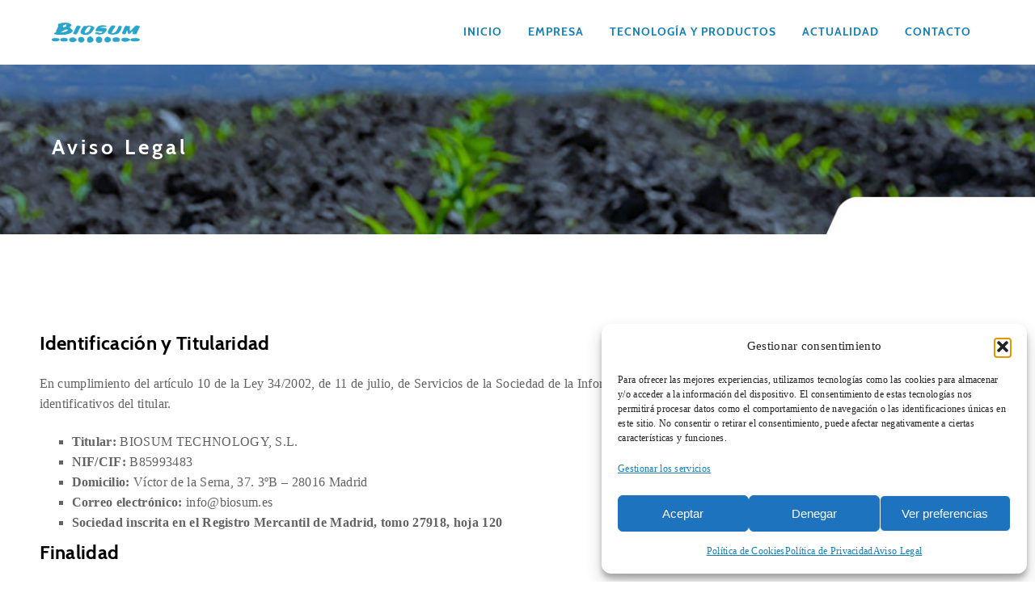

--- FILE ---
content_type: text/html; charset=UTF-8
request_url: https://biosum.es/aviso-legal/
body_size: 17844
content:
<!DOCTYPE html>
<html lang="es-ES" class="no-js">
	<head>
		<meta charset="UTF-8">
		<meta name="viewport" content="width=device-width,initial-scale=1.0,maximum-scale=1" />
		<link rel="profile" href="https://gmpg.org/xfn/11">
		<title>Aviso Legal &#8211; Biosum</title>
<meta name='robots' content='max-image-preview:large' />
<link rel="alternate" type="application/rss+xml" title="Biosum &raquo; Feed" href="https://biosum.es/feed/" />
<link rel="alternate" type="application/rss+xml" title="Biosum &raquo; Feed de los comentarios" href="https://biosum.es/comments/feed/" />
<link rel="alternate" title="oEmbed (JSON)" type="application/json+oembed" href="https://biosum.es/wp-json/oembed/1.0/embed?url=https%3A%2F%2Fbiosum.es%2Faviso-legal%2F&#038;lang=es" />
<link rel="alternate" title="oEmbed (XML)" type="text/xml+oembed" href="https://biosum.es/wp-json/oembed/1.0/embed?url=https%3A%2F%2Fbiosum.es%2Faviso-legal%2F&#038;format=xml&#038;lang=es" />
<style id='wp-img-auto-sizes-contain-inline-css' type='text/css'>
img:is([sizes=auto i],[sizes^="auto," i]){contain-intrinsic-size:3000px 1500px}
/*# sourceURL=wp-img-auto-sizes-contain-inline-css */
</style>
<link rel='stylesheet' id='wp-block-library-css' href='https://biosum.es/wp-includes/css/dist/block-library/style.min.css?ver=19023cf40f5c9f1c2b4ec2fc196b919a' type='text/css' media='all' />
<style id='classic-theme-styles-inline-css' type='text/css'>
/*! This file is auto-generated */
.wp-block-button__link{color:#fff;background-color:#32373c;border-radius:9999px;box-shadow:none;text-decoration:none;padding:calc(.667em + 2px) calc(1.333em + 2px);font-size:1.125em}.wp-block-file__button{background:#32373c;color:#fff;text-decoration:none}
/*# sourceURL=/wp-includes/css/classic-themes.min.css */
</style>
<style id='global-styles-inline-css' type='text/css'>
:root{--wp--preset--aspect-ratio--square: 1;--wp--preset--aspect-ratio--4-3: 4/3;--wp--preset--aspect-ratio--3-4: 3/4;--wp--preset--aspect-ratio--3-2: 3/2;--wp--preset--aspect-ratio--2-3: 2/3;--wp--preset--aspect-ratio--16-9: 16/9;--wp--preset--aspect-ratio--9-16: 9/16;--wp--preset--color--black: #000000;--wp--preset--color--cyan-bluish-gray: #abb8c3;--wp--preset--color--white: #ffffff;--wp--preset--color--pale-pink: #f78da7;--wp--preset--color--vivid-red: #cf2e2e;--wp--preset--color--luminous-vivid-orange: #ff6900;--wp--preset--color--luminous-vivid-amber: #fcb900;--wp--preset--color--light-green-cyan: #7bdcb5;--wp--preset--color--vivid-green-cyan: #00d084;--wp--preset--color--pale-cyan-blue: #8ed1fc;--wp--preset--color--vivid-cyan-blue: #0693e3;--wp--preset--color--vivid-purple: #9b51e0;--wp--preset--gradient--vivid-cyan-blue-to-vivid-purple: linear-gradient(135deg,rgb(6,147,227) 0%,rgb(155,81,224) 100%);--wp--preset--gradient--light-green-cyan-to-vivid-green-cyan: linear-gradient(135deg,rgb(122,220,180) 0%,rgb(0,208,130) 100%);--wp--preset--gradient--luminous-vivid-amber-to-luminous-vivid-orange: linear-gradient(135deg,rgb(252,185,0) 0%,rgb(255,105,0) 100%);--wp--preset--gradient--luminous-vivid-orange-to-vivid-red: linear-gradient(135deg,rgb(255,105,0) 0%,rgb(207,46,46) 100%);--wp--preset--gradient--very-light-gray-to-cyan-bluish-gray: linear-gradient(135deg,rgb(238,238,238) 0%,rgb(169,184,195) 100%);--wp--preset--gradient--cool-to-warm-spectrum: linear-gradient(135deg,rgb(74,234,220) 0%,rgb(151,120,209) 20%,rgb(207,42,186) 40%,rgb(238,44,130) 60%,rgb(251,105,98) 80%,rgb(254,248,76) 100%);--wp--preset--gradient--blush-light-purple: linear-gradient(135deg,rgb(255,206,236) 0%,rgb(152,150,240) 100%);--wp--preset--gradient--blush-bordeaux: linear-gradient(135deg,rgb(254,205,165) 0%,rgb(254,45,45) 50%,rgb(107,0,62) 100%);--wp--preset--gradient--luminous-dusk: linear-gradient(135deg,rgb(255,203,112) 0%,rgb(199,81,192) 50%,rgb(65,88,208) 100%);--wp--preset--gradient--pale-ocean: linear-gradient(135deg,rgb(255,245,203) 0%,rgb(182,227,212) 50%,rgb(51,167,181) 100%);--wp--preset--gradient--electric-grass: linear-gradient(135deg,rgb(202,248,128) 0%,rgb(113,206,126) 100%);--wp--preset--gradient--midnight: linear-gradient(135deg,rgb(2,3,129) 0%,rgb(40,116,252) 100%);--wp--preset--font-size--small: 13px;--wp--preset--font-size--medium: 20px;--wp--preset--font-size--large: 36px;--wp--preset--font-size--x-large: 42px;--wp--preset--spacing--20: 0.44rem;--wp--preset--spacing--30: 0.67rem;--wp--preset--spacing--40: 1rem;--wp--preset--spacing--50: 1.5rem;--wp--preset--spacing--60: 2.25rem;--wp--preset--spacing--70: 3.38rem;--wp--preset--spacing--80: 5.06rem;--wp--preset--shadow--natural: 6px 6px 9px rgba(0, 0, 0, 0.2);--wp--preset--shadow--deep: 12px 12px 50px rgba(0, 0, 0, 0.4);--wp--preset--shadow--sharp: 6px 6px 0px rgba(0, 0, 0, 0.2);--wp--preset--shadow--outlined: 6px 6px 0px -3px rgb(255, 255, 255), 6px 6px rgb(0, 0, 0);--wp--preset--shadow--crisp: 6px 6px 0px rgb(0, 0, 0);}:where(.is-layout-flex){gap: 0.5em;}:where(.is-layout-grid){gap: 0.5em;}body .is-layout-flex{display: flex;}.is-layout-flex{flex-wrap: wrap;align-items: center;}.is-layout-flex > :is(*, div){margin: 0;}body .is-layout-grid{display: grid;}.is-layout-grid > :is(*, div){margin: 0;}:where(.wp-block-columns.is-layout-flex){gap: 2em;}:where(.wp-block-columns.is-layout-grid){gap: 2em;}:where(.wp-block-post-template.is-layout-flex){gap: 1.25em;}:where(.wp-block-post-template.is-layout-grid){gap: 1.25em;}.has-black-color{color: var(--wp--preset--color--black) !important;}.has-cyan-bluish-gray-color{color: var(--wp--preset--color--cyan-bluish-gray) !important;}.has-white-color{color: var(--wp--preset--color--white) !important;}.has-pale-pink-color{color: var(--wp--preset--color--pale-pink) !important;}.has-vivid-red-color{color: var(--wp--preset--color--vivid-red) !important;}.has-luminous-vivid-orange-color{color: var(--wp--preset--color--luminous-vivid-orange) !important;}.has-luminous-vivid-amber-color{color: var(--wp--preset--color--luminous-vivid-amber) !important;}.has-light-green-cyan-color{color: var(--wp--preset--color--light-green-cyan) !important;}.has-vivid-green-cyan-color{color: var(--wp--preset--color--vivid-green-cyan) !important;}.has-pale-cyan-blue-color{color: var(--wp--preset--color--pale-cyan-blue) !important;}.has-vivid-cyan-blue-color{color: var(--wp--preset--color--vivid-cyan-blue) !important;}.has-vivid-purple-color{color: var(--wp--preset--color--vivid-purple) !important;}.has-black-background-color{background-color: var(--wp--preset--color--black) !important;}.has-cyan-bluish-gray-background-color{background-color: var(--wp--preset--color--cyan-bluish-gray) !important;}.has-white-background-color{background-color: var(--wp--preset--color--white) !important;}.has-pale-pink-background-color{background-color: var(--wp--preset--color--pale-pink) !important;}.has-vivid-red-background-color{background-color: var(--wp--preset--color--vivid-red) !important;}.has-luminous-vivid-orange-background-color{background-color: var(--wp--preset--color--luminous-vivid-orange) !important;}.has-luminous-vivid-amber-background-color{background-color: var(--wp--preset--color--luminous-vivid-amber) !important;}.has-light-green-cyan-background-color{background-color: var(--wp--preset--color--light-green-cyan) !important;}.has-vivid-green-cyan-background-color{background-color: var(--wp--preset--color--vivid-green-cyan) !important;}.has-pale-cyan-blue-background-color{background-color: var(--wp--preset--color--pale-cyan-blue) !important;}.has-vivid-cyan-blue-background-color{background-color: var(--wp--preset--color--vivid-cyan-blue) !important;}.has-vivid-purple-background-color{background-color: var(--wp--preset--color--vivid-purple) !important;}.has-black-border-color{border-color: var(--wp--preset--color--black) !important;}.has-cyan-bluish-gray-border-color{border-color: var(--wp--preset--color--cyan-bluish-gray) !important;}.has-white-border-color{border-color: var(--wp--preset--color--white) !important;}.has-pale-pink-border-color{border-color: var(--wp--preset--color--pale-pink) !important;}.has-vivid-red-border-color{border-color: var(--wp--preset--color--vivid-red) !important;}.has-luminous-vivid-orange-border-color{border-color: var(--wp--preset--color--luminous-vivid-orange) !important;}.has-luminous-vivid-amber-border-color{border-color: var(--wp--preset--color--luminous-vivid-amber) !important;}.has-light-green-cyan-border-color{border-color: var(--wp--preset--color--light-green-cyan) !important;}.has-vivid-green-cyan-border-color{border-color: var(--wp--preset--color--vivid-green-cyan) !important;}.has-pale-cyan-blue-border-color{border-color: var(--wp--preset--color--pale-cyan-blue) !important;}.has-vivid-cyan-blue-border-color{border-color: var(--wp--preset--color--vivid-cyan-blue) !important;}.has-vivid-purple-border-color{border-color: var(--wp--preset--color--vivid-purple) !important;}.has-vivid-cyan-blue-to-vivid-purple-gradient-background{background: var(--wp--preset--gradient--vivid-cyan-blue-to-vivid-purple) !important;}.has-light-green-cyan-to-vivid-green-cyan-gradient-background{background: var(--wp--preset--gradient--light-green-cyan-to-vivid-green-cyan) !important;}.has-luminous-vivid-amber-to-luminous-vivid-orange-gradient-background{background: var(--wp--preset--gradient--luminous-vivid-amber-to-luminous-vivid-orange) !important;}.has-luminous-vivid-orange-to-vivid-red-gradient-background{background: var(--wp--preset--gradient--luminous-vivid-orange-to-vivid-red) !important;}.has-very-light-gray-to-cyan-bluish-gray-gradient-background{background: var(--wp--preset--gradient--very-light-gray-to-cyan-bluish-gray) !important;}.has-cool-to-warm-spectrum-gradient-background{background: var(--wp--preset--gradient--cool-to-warm-spectrum) !important;}.has-blush-light-purple-gradient-background{background: var(--wp--preset--gradient--blush-light-purple) !important;}.has-blush-bordeaux-gradient-background{background: var(--wp--preset--gradient--blush-bordeaux) !important;}.has-luminous-dusk-gradient-background{background: var(--wp--preset--gradient--luminous-dusk) !important;}.has-pale-ocean-gradient-background{background: var(--wp--preset--gradient--pale-ocean) !important;}.has-electric-grass-gradient-background{background: var(--wp--preset--gradient--electric-grass) !important;}.has-midnight-gradient-background{background: var(--wp--preset--gradient--midnight) !important;}.has-small-font-size{font-size: var(--wp--preset--font-size--small) !important;}.has-medium-font-size{font-size: var(--wp--preset--font-size--medium) !important;}.has-large-font-size{font-size: var(--wp--preset--font-size--large) !important;}.has-x-large-font-size{font-size: var(--wp--preset--font-size--x-large) !important;}
:where(.wp-block-post-template.is-layout-flex){gap: 1.25em;}:where(.wp-block-post-template.is-layout-grid){gap: 1.25em;}
:where(.wp-block-term-template.is-layout-flex){gap: 1.25em;}:where(.wp-block-term-template.is-layout-grid){gap: 1.25em;}
:where(.wp-block-columns.is-layout-flex){gap: 2em;}:where(.wp-block-columns.is-layout-grid){gap: 2em;}
:root :where(.wp-block-pullquote){font-size: 1.5em;line-height: 1.6;}
/*# sourceURL=global-styles-inline-css */
</style>
<link rel='stylesheet' id='contact-form-7-css' href='https://biosum.es/wp-content/plugins/contact-form-7/includes/css/styles.css?ver=6.1.4' type='text/css' media='all' />
<style id='contact-form-7-inline-css' type='text/css'>
.wpcf7 .wpcf7-recaptcha iframe {margin-bottom: 0;}.wpcf7 .wpcf7-recaptcha[data-align="center"] > div {margin: 0 auto;}.wpcf7 .wpcf7-recaptcha[data-align="right"] > div {margin: 0 0 0 auto;}
/*# sourceURL=contact-form-7-inline-css */
</style>
<link rel='stylesheet' id='cmplz-general-css' href='https://biosum.es/wp-content/plugins/complianz-gdpr/assets/css/cookieblocker.min.css?ver=1766610974' type='text/css' media='all' />
<link rel='stylesheet' id='hcode-animate-style-css' href='https://biosum.es/wp-content/themes/biosum/assets/css/animate.css?ver=3.6.2' type='text/css' media='all' />
<link rel='stylesheet' id='hcode-bootstrap-css' href='https://biosum.es/wp-content/themes/biosum/assets/css/bootstrap.css?ver=3.2.0' type='text/css' media='all' />
<link rel='stylesheet' id='hcode-et-line-icons-style-css' href='https://biosum.es/wp-content/themes/biosum/assets/css/et-line-icons.css?ver=3.5' type='text/css' media='all' />
<link rel='stylesheet' id='hcode-font-awesome-style-css' href='https://biosum.es/wp-content/themes/biosum/assets/css/font-awesome.min.css?ver=6.7.2' type='text/css' media='all' />
<link rel='stylesheet' id='hcode-magnific-popup-style-css' href='https://biosum.es/wp-content/themes/biosum/assets/css/magnific-popup.css?ver=3.5' type='text/css' media='all' />
<link rel='stylesheet' id='hcode-owl-carousel-style-css' href='https://biosum.es/wp-content/themes/biosum/assets/css/owl.carousel.css?ver=2.3.4' type='text/css' media='all' />
<link rel='stylesheet' id='hcode-owl-transitions-style-css' href='https://biosum.es/wp-content/themes/biosum/assets/css/owl.transitions.css?ver=2.3.4' type='text/css' media='all' />
<link rel='stylesheet' id='hcode-text-effect-style-css' href='https://biosum.es/wp-content/themes/biosum/assets/css/text-effect.css?ver=3.5' type='text/css' media='all' />
<link rel='stylesheet' id='hcode-menu-hamburger-style-css' href='https://biosum.es/wp-content/themes/biosum/assets/css/menu-hamburger.css?ver=3.5' type='text/css' media='all' />
<link rel='stylesheet' id='hcode-mCustomScrollbar-style-css' href='https://biosum.es/wp-content/themes/biosum/assets/css/jquery.mCustomScrollbar.css?ver=3.5' type='text/css' media='all' />
<link rel='stylesheet' id='hcode-parent-style-css' href='https://biosum.es/wp-content/themes/biosum/style.css?ver=1.0' type='text/css' media='all' />
<link rel='stylesheet' id='hcode-style-css' href='https://biosum.es/wp-content/themes/biosum-child/style.css?ver=3.5' type='text/css' media='all' />
<link rel='stylesheet' id='hcode-responsive-style-css' href='https://biosum.es/wp-content/themes/biosum/assets/css/responsive.css?ver=3.5' type='text/css' media='all' />
<link rel='stylesheet' id='hcode-extralayers-style-css' href='https://biosum.es/wp-content/themes/biosum/assets/css/extralayers.css?ver=3.5' type='text/css' media='all' />
<link rel='stylesheet' id='redux-elusive-icon-css' href='https://biosum.es/wp-content/themes/biosum/lib/admin/ReduxCore/assets/css/vendor/elusive-icons.min.css?ver=19023cf40f5c9f1c2b4ec2fc196b919a' type='text/css' media='all' />
<script type="text/javascript" src="https://biosum.es/wp-includes/js/jquery/jquery.min.js?ver=3.7.1" id="jquery-core-js"></script>
<script type="text/javascript" src="https://biosum.es/wp-includes/js/jquery/jquery-migrate.min.js?ver=3.4.1" id="jquery-migrate-js"></script>
<script></script><link rel="https://api.w.org/" href="https://biosum.es/wp-json/" /><link rel="alternate" title="JSON" type="application/json" href="https://biosum.es/wp-json/wp/v2/pages/291" /><link rel="canonical" href="https://biosum.es/aviso-legal/" />
			<style>.cmplz-hidden {
					display: none !important;
				}</style><meta name="generator" content="Redux 4.5.7.1" /><meta name="generator" content="Elementor 3.34.0; features: additional_custom_breakpoints; settings: css_print_method-external, google_font-disabled, font_display-auto">
<style type="text/css">.recentcomments a{display:inline !important;padding:0 !important;margin:0 !important;}</style>			<style>
				.e-con.e-parent:nth-of-type(n+4):not(.e-lazyloaded):not(.e-no-lazyload),
				.e-con.e-parent:nth-of-type(n+4):not(.e-lazyloaded):not(.e-no-lazyload) * {
					background-image: none !important;
				}
				@media screen and (max-height: 1024px) {
					.e-con.e-parent:nth-of-type(n+3):not(.e-lazyloaded):not(.e-no-lazyload),
					.e-con.e-parent:nth-of-type(n+3):not(.e-lazyloaded):not(.e-no-lazyload) * {
						background-image: none !important;
					}
				}
				@media screen and (max-height: 640px) {
					.e-con.e-parent:nth-of-type(n+2):not(.e-lazyloaded):not(.e-no-lazyload),
					.e-con.e-parent:nth-of-type(n+2):not(.e-lazyloaded):not(.e-no-lazyload) * {
						background-image: none !important;
					}
				}
			</style>
			<meta name="generator" content="Powered by WPBakery Page Builder - drag and drop page builder for WordPress."/>
		<style type="text/css" id="wp-custom-css">
			#cmplz-document, .editor-styles-wrapper .cmplz-unlinked-mode {max-width:100%}		</style>
		<style id="hcode_theme_setting-dynamic-css" title="dynamic-css" class="redux-options-output">body, input, textarea, select, .navbar-nav li.fas a, .navbar-nav li.fa-solid a, .navbar-nav li.far a, .navbar-nav li.fa-regular a, .navbar-nav li.fab a, .navbar-nav li.fa-brands a, .navbar-nav li.fas span,.navbar-nav li.fa-solid span, .navbar-nav li.far span, .navbar-nav li.fa-regular span, .navbar-nav li.fab span, .navbar-nav li.fa-brands span, .navbar-nav li.fas .dropdown-header, .navbar-nav li.fa-solid .dropdown-header, .navbar-nav li.far .dropdown-header, .navbar-nav li.fa-regular .dropdown-header, .navbar-nav li.fab .dropdown-header, .navbar-nav li.fa-brands .dropdown-header, footer ul li.menu-item.fas a, footer ul li.menu-item.far a, footer ul li.menu-item.fa-regular a, footer ul li.menu-item.fab a, footer ul li.menu-item.fa-brands a, .sidebar ul li.menu-item.fas a, .sidebar ul li.menu-item.fa-solid a, .sidebar ul li.menu-item.far a, .sidebar ul li.menu-item.fa-regular a, .sidebar ul li.menu-item.fab a, .sidebar ul li.menu-item.fa-brands a{font-family:"Open Sans";}.alt-font, .cd-headline span{font-family:Arial, Helvetica, sans-serif;}body{line-height:25px;font-size:18px;}.navbar .navbar-nav > li > a, .search-cart-header .subtitle{font-size:11px;}.top-cart .fa-shopping-cart, .search-cart-header i{font-size:13px;}.dropdown-header, .dropdown-menu, .simple-dropdown > ul.dropdown-menu > li a{font-size:11px;}h1{font-size:36px;}h2{font-size:43px;}h3{font-size:14px;}h4{font-size:16px;}h5{font-size:11px;}h6{font-size:13px;}h1.section-title{font-size:36px;}h2.section-title{font-size:24px;}h3.section-title{font-size:20px;}h5.section-title{font-size:14px;}h6.section-title{font-size:13px;}.text-small{line-height:15px;font-size:11px;}.text-med{line-height:26px;font-size:14px;}.text-large{line-height:24px;font-size:15px;}.text-extra-large{line-height:28px;font-size:16px;}.title-small{line-height:30px;font-size:20px;}.title-med{line-height:34px;font-size:24px;}.title-large{line-height:41px;font-size:28px;}.title-extra-large{line-height:43px;font-size:35px;}.page-title h1{font-size:26px;}.page-title span{font-size:14px;}.breadcrumb ul li{font-size:11px;}.breadcrumb ul > li+li:before{font-size:8px;}.page-title-shop h1{font-size:35px;}.page-title-small h1{font-size:18px;}.blog-details-headline{line-height:24px;font-size:18px;}.standard-post-meta{line-height:23px;font-size:11px;}.full-width-headline h2{line-height:55px;font-size:40px;}.full-width-headline .full-width-header-post-meta{line-height:23px;font-size:13px;}.blog-single-full-width-with-image-slider-headline{line-height:64px;font-size:50px;}.blog-headline .blog-single-full-width-with-image-slider-meta{line-height:23px;font-size:25px;}.bg-blck-overlay{background:rgba(0,0,0,0.85);}.bg-white{background:#FFFFFF;}.bg-yellow{background:#e6af2a;}.bg-deep-yellow{background:#f7f5e7;}.bg-golden-yellow{background:#c3bd86;}.bg-fast-yellow{background:#fdd947;}.bg-dark-gray{background:#252525;}.bg-mid-gray{background:#d4d4d4;}.bg-black{background:#000000;}.bg-green{background:#70bd5b;}.bg-gray{background:#f6f6f6;}.bg-yellow-ochre{background:#997546;}.bg-deep-brown{background:#544441;}.bg-orange{background:#c24742;}.bg-deep-orange{background:#f15a22;}.bg-fast-orange{background:#ff513b;}.bg-pink{background:#c2345f;}.bg-deep-red{background:#e75e50;}.bg-red{background:#d21616;}.bg-deep-pink{background:#e53878;}.bg-light-pink{background:#dc378e;}.bg-fast-pink{background:#ff1a56;}.bg-magenta{background:#d94378;}.bg-light-yellow{background:#f8f7f5;}.bg-dark-green{background:#60a532;}.bg-dark-blue{background:#3273a5;}.bg-violet{background:#6c407e;}.bg-light-gray{background:#f8f7f7;}.bg-light-gray2{background:#f4f4f4;}.bg-light-gray3{background:#fcfcfc;}.bg-slider{background:rgba(27,22,28,0.9);}.wide-separator-line{background:#e5e5e5;}.video-background{background:rgba(67,67,67,0.5);}.overlay-yellow{background:#ffca18;}.overlay-blue{background:#8ac4fe;}.overlay-gray{background:#f4f5f6;}.overlay-green{background:#71f1b9;}.transparent-header.shrink-nav{background:#ffffff;}.dropdown-menu, .simple-dropdown > ul.dropdown-menu > li > ul.mega-sub-menu, .navbar > .nav-header-container .navbar-nav.default-menu-wrapper > li.page_item_has_children .children, .navbar > .nav-header-container .navbar-nav.default-menu-wrapper > li.menu-item-has-children .sub-menu, .navbar > .nav-header-container .navbar-nav.default-menu-wrapper > li.page_item_has_children .children li .children, .navbar > .nav-header-container .navbar-nav.default-menu-wrapper > li.menu-item-has-children .sub-menu li .sub-menu{background:rgba(27,22,28,0.95);}.cart-content{background:rgba(27,22,28,0.95);}.white-header{background:#ffffff;}.white-header.shrink-nav{background:#ffffff;}.white-header .dropdown-menu, .white-header .simple-dropdown > ul.dropdown-menu > li > ul.mega-sub-menu, .navbar.white-header > .nav-header-container .navbar-nav.default-menu-wrapper > li.page_item_has_children .children, .navbar.white-header > .nav-header-container .navbar-nav.default-menu-wrapper > li.menu-item-has-children .sub-menu, .navbar.white-header > .nav-header-container .navbar-nav.default-menu-wrapper > li.page_item_has_children .children li .children, .navbar.white-header > .nav-header-container .navbar-nav.default-menu-wrapper > li.menu-item-has-children .sub-menu li .sub-menu{background:rgba(27,22,28,0.95);}.white-header .search-cart-header .cart-content{background:rgba(27,22,28,0.95);}.static-sticky, header .static-sticky{background:#ffffff;}.static-sticky.shrink-nav, header .static-sticky.shrink-nav{background:#ffffff;}header .static-sticky .dropdown-menu, header .static-sticky .simple-dropdown > ul.dropdown-menu > li > ul.mega-sub-menu, .static-sticky .dropdown-menu, .static-sticky .simple-dropdown > ul.dropdown-menu > li > ul.mega-sub-menu, .navbar.static-sticky > .nav-header-container .navbar-nav.default-menu-wrapper > li.page_item_has_children .children, .navbar.static-sticky > .nav-header-container .navbar-nav.default-menu-wrapper > li.menu-item-has-children .sub-menu, .navbar.static-sticky > .nav-header-container .navbar-nav.default-menu-wrapper > li.page_item_has_children .children li .children, .navbar.static-sticky > .nav-header-container .navbar-nav.default-menu-wrapper > li.menu-item-has-children .sub-menu li .sub-menu{background:rgba(27,22,28,0.95);}header .static-sticky .cart-content, .static-sticky .cart-content{background:rgba(27,22,28,0.95);}.static-sticky-gray, header .static-sticky-gray{background:#f6f6f6;}.static-sticky-gray.shrink-nav, header .static-sticky-gray.shrink-nav{background:#ffffff;}header .static-sticky-gray .dropdown-menu, header .static-sticky-gray .simple-dropdown > ul.dropdown-menu > li > ul.mega-sub-menu, .navbar.static-sticky-gray > .nav-header-container .navbar-nav.default-menu-wrapper > li.page_item_has_children .children, .navbar.static-sticky-gray > .nav-header-container .navbar-nav.default-menu-wrapper > li.menu-item-has-children .sub-menu, .navbar.static-sticky-gray > .nav-header-container .navbar-nav.default-menu-wrapper > li.page_item_has_children .children li .children, .navbar.static-sticky-gray > .nav-header-container .navbar-nav.default-menu-wrapper > li.menu-item-has-children .sub-menu li .sub-menu{background:rgba(27,22,28,0.95);}header .static-sticky-gray .cart-content{background:rgba(27,22,28,0.95);}.nav-dark{background:#000000;}.nav-dark.shrink-nav{background:#000000;}.nav-dark .dropdown-menu, .nav-dark .simple-dropdown > ul.dropdown-menu > li > ul.mega-sub-menu, .navbar.nav-dark > .nav-header-container .navbar-nav.default-menu-wrapper > li.page_item_has_children .children, .navbar.nav-dark > .nav-header-container .navbar-nav.default-menu-wrapper > li.menu-item-has-children .sub-menu, .navbar.nav-dark > .nav-header-container .navbar-nav.default-menu-wrapper > li.page_item_has_children .children li .children, .navbar.nav-dark > .nav-header-container .navbar-nav.default-menu-wrapper > li.menu-item-has-children .sub-menu li .sub-menu{background:rgba(0,0,0,0.9);}.nav-dark .cart-content{background:rgba(0,0,0,0.9);}.nav-dark-transparent{background:rgba(0,0,0,0.8);}.nav-dark-transparent.shrink-nav{background:rgba(0,0,0,0.8);}.nav-dark-transparent .dropdown-menu, .nav-dark-transparent .simple-dropdown > ul.dropdown-menu > li > ul.mega-sub-menu, .navbar.nav-dark-transparent > .nav-header-container .navbar-nav.default-menu-wrapper > li.page_item_has_children .children, .navbar.nav-dark-transparent > .nav-header-container .navbar-nav.default-menu-wrapper > li.menu-item-has-children .sub-menu, .navbar.nav-dark-transparent > .nav-header-container .navbar-nav.default-menu-wrapper > li.page_item_has_children .children li .children, .navbar.nav-dark-transparent > .nav-header-container .navbar-nav.default-menu-wrapper > li.menu-item-has-children .sub-menu li .sub-menu{background:rgba(0,0,0,0.9);}.nav-dark-transparent .cart-content{background:rgba(0,0,0,0.9);}.nav-light-transparent{background:rgba(255,255,255,0.8);}.nav-light-transparent.shrink-nav{background:rgba(255,255,255,0.8);}.nav-light-transparent .dropdown-menu, .nav-light-transparent .simple-dropdown > ul.dropdown-menu > li > ul.mega-sub-menu, .navbar.nav-light-transparent > .nav-header-container .navbar-nav.default-menu-wrapper > li.page_item_has_children .children, .navbar.nav-light-transparent > .nav-header-container .navbar-nav.default-menu-wrapper > li.menu-item-has-children .sub-menu, .navbar.nav-light-transparent > .nav-header-container .navbar-nav.default-menu-wrapper > li.page_item_has_children .children li .children, .navbar.nav-light-transparent > .nav-header-container .navbar-nav.default-menu-wrapper > li.menu-item-has-children .sub-menu li .sub-menu{background:rgba(0,0,0,0.9);}.nav-light-transparent .cart-content{background:rgba(0,0,0,0.9);}.non-sticky{background:#ffffff;}.non-sticky .dropdown-menu, .non-sticky .simple-dropdown > ul.dropdown-menu > li > ul.mega-sub-menu, .navbar.non-sticky > .nav-header-container .navbar-nav.default-menu-wrapper > li.page_item_has_children .children, .navbar.non-sticky > .nav-header-container .navbar-nav.default-menu-wrapper > li.menu-item-has-children .sub-menu, .navbar.non-sticky > .nav-header-container .navbar-nav.default-menu-wrapper > li.page_item_has_children .children li .children, .navbar.non-sticky > .nav-header-container .navbar-nav.default-menu-wrapper > li.menu-item-has-children .sub-menu li .sub-menu{background:rgba(0,0,0,0.9);}.non-sticky .cart-content{background:rgba(0,0,0,0.9);}.hamburger-menu1{background:#000000;}.full-width-pull-menu .menu-wrap{background:#1a1a1a;}.bg-hamburger-menu3{background:#ffffff;}body{color:#626262;}a{color:#000000;}a:hover{color:#575757;}h1, h2, h3, h4, h5{color:#000000;}.breadcrumb-white-text a, .breadcrumb-white-text li{color:#FFFFFF;}.breadcrumb-gray-text a, .breadcrumb-gray-text{color:#575757;}i{color:#9a9a9a;}.white-text{color:#FFFFFF;}.magenta-text{color:#d94378;}.orange-text{color:#ff513b;}.orange-light-text{color:#ef824c;}.deep-red-text{color:#e75e50;}.red-text{color:#d50f0f;}.black-text{color:#000000;}a.black-text-link, a.black-text-link i, footer ul.list-inline li a{color:#000000;}a.black-text-link:hover, a.black-text-link:hover i, footer ul.list-inline li a:hover{color:#858585;}a.white-text-link, a.white-text-link i{color:#FFFFFF;}a.white-text-link:hover, a.white-text-link:hover i{color:#ababab;}a.gray-text-link, footer ul li a{color:#626262;}a.gray-text-link:hover, footer ul li a:hover{color:#000000;}.yellow-text{color:#e6af2a;}.yellow-text2{color:#fdd947;}.fast-yellow-text{color:#f7d23d;}.pink-text{color:#d9378e;}.light-gray-text{color:#ababab;}.light-gray-text2, .blog-date, .blog-date a{color:#828282;}.deep-gray-text{color:#464646;}.deep-light-gray-text{color:#878787;}.gray-text{color:#7f7f7f;}.dark-gray-text{color:#373737;}.navbar .mobile-accordion-menu, .navbar > .nav-header-container .accordion-menu.mobile-accordion-menu .navbar-collapse{background:#000000;}.top-header-area{background:#000000;}</style><noscript><style> .wpb_animate_when_almost_visible { opacity: 1; }</style></noscript><link rel="shortcut icon" href="https://biosum.es/wp-content/uploads/2020/06/ico149.png" />
<link rel="apple-touch-icon" href="https://biosum.es/wp-content/uploads/2020/06/ico149.png" />
<link rel="apple-touch-icon" sizes="72x72" href="https://biosum.es/wp-content/uploads/2020/06/ico149.png" />
<link rel="apple-touch-icon" sizes="114x114" href="https://biosum.es/wp-content/uploads/2020/06/ico149.png" />
<link rel="apple-touch-icon" sizes="149x149" href="https://biosum.es/wp-content/uploads/2020/06/ico149.png" />
	</head>
	<body data-rsssl=1 class="wp-singular page-template-default page page-id-291 wp-theme-biosum wp-child-theme-biosum-child hcode-menu-custom-color wpb-js-composer js-comp-ver-8.7.2 vc_responsive elementor-default elementor-kit-32">
	<nav class="navbar navbar-default navbar-fixed-top nav-transparent overlay-nav sticky-nav transparent-header nav-border-bottom hcode-nav-margin  nav-black " data-menu-hover-delay="100" data-offset=0><div class="nav-header-container container"><div class="row"><div class="hcode-header-logo "><a class="logo-light" href="https://biosum.es/"><img alt="Biosum" src="https://biosum.es/wp-content/uploads/2020/05/logo-blue1.png" class="logo" data-no-lazy="1" /><img alt="Biosum" src="https://biosum.es/wp-content/uploads/2020/05/logo-blue1.png" class="retina-logo" data-no-lazy="1" style="max-height:40px;" /></a><a class="logo-dark" href="https://biosum.es/"><img alt="Biosum" src="https://biosum.es/wp-content/uploads/2020/05/logo-blue1.png" class="logo" data-no-lazy="1" /><img alt="Biosum" src="https://biosum.es/wp-content/uploads/2020/05/logo-blue1.png" class="retina-logo-light" data-no-lazy="1" style="max-height:40px;" /></a></div><div class=" menu-right-align accordion-menu"><div class="navbar-header"><button type="button" class="navbar-toggle" data-toggle="collapse" data-target=".navbar-collapse"><span class="sr-only">Toggle navigation</span><span class="icon-bar"></span><span class="icon-bar"></span><span class="icon-bar"></span></button></div><div id="mega-menu" class="navbar-collapse collapse"><ul id="menu-menu-esp" class="mega-menu-ul nav navbar-nav default-menu-wrapper"><li id="menu-item-29" class="menu-item menu-item-type-post_type menu-item-object-page menu-item-home menu-item-29"><a href="https://biosum.es/">INICIO</a></li>
<li id="menu-item-28" class="menu-item menu-item-type-post_type menu-item-object-page menu-item-28"><a href="https://biosum.es/empresa/">EMPRESA</a></li>
<li id="menu-item-27" class="menu-item menu-item-type-post_type menu-item-object-page menu-item-27"><a href="https://biosum.es/tecnologia/">TECNOLOGÍA Y PRODUCTOS</a></li>
<li id="menu-item-25" class="menu-item menu-item-type-post_type menu-item-object-page menu-item-25"><a href="https://biosum.es/actualidad/">ACTUALIDAD</a></li>
<li id="menu-item-24" class="menu-item menu-item-type-post_type menu-item-object-page menu-item-24"><a href="https://biosum.es/contacto/">CONTACTO</a></li>
</ul></div></div></div></div></nav><section class="page-title-section page-title no-effect bg-image-srcset parallax-fix" style="background: url(https://biosum.es/wp-content/uploads/2020/06/fondo-cultivos-cabeza3-scaled.jpg); background-position: 50% 0%;" data-bg-srcset="https://biosum.es/wp-content/uploads/2020/06/fondo-cultivos-cabeza3-scaled.jpg 2560w, https://biosum.es/wp-content/uploads/2020/06/fondo-cultivos-cabeza3-300x43.jpg 300w, https://biosum.es/wp-content/uploads/2020/06/fondo-cultivos-cabeza3-1024x148.jpg 1024w, https://biosum.es/wp-content/uploads/2020/06/fondo-cultivos-cabeza3-768x111.jpg 768w, https://biosum.es/wp-content/uploads/2020/06/fondo-cultivos-cabeza3-1536x222.jpg 1536w, https://biosum.es/wp-content/uploads/2020/06/fondo-cultivos-cabeza3-2048x296.jpg 2048w, https://biosum.es/wp-content/uploads/2020/06/fondo-cultivos-cabeza3-81x12.jpg 81w"><div class="page-title-default-bg opacity-medium bg-black"></div><div class="container"><div class="row"><div class="col-lg-8 col-md-7 col-sm-12 slideInUp wow" data-wow-duration="300ms"><h1 class="white-text">Aviso Legal</h1></div></div></div></section><section class="parent-section no-padding post-291 page type-page status-publish hentry">
    <div class="container">
        <div class="row">
        
            
                
                <div class="hcode-rich-snippet display-none"><span class="entry-title">Aviso Legal</span><span class="author vcard"><a class="url fn n" href=https://biosum.es/author/elgestor/>ElGestor</a></span><span class="published">15 julio, 2020</span><time class="updated" datetime="2024-09-02T13:50:33+02:00">2 septiembre, 2024</time></div>
                <div class="entry-content">
                    <div class="entry-content">
<section>
<div class="container">
<div class="row">
<div class="wpb_column hcode-column-container vc_col-sm-12 col-xs-mobile-fullwidth">
<div class="vc-column-innner-wrapper">
<div class="entry-content">
<h3>Identificación y Titularidad</h3>
<p>En cumplimiento del artículo 10 de la Ley 34/2002, de 11 de julio, de Servicios de la Sociedad de la Información y Comercio Electrónico, a continuación se exponen los datos identificativos del titular.</p>
<ul>
<li><b>Titular:</b> BIOSUM TECHNOLOGY, S.L.</li>
<li><b>NIF/CIF:</b> B85993483</li>
<li><b>Domicilio:</b> Víctor de la Serna, 37. 3ºB &#8211; 28016 Madrid</li>
<li><b>Correo electrónico:</b> info@biosum.es</li>
<li><strong>Sociedad inscrita en el Registro Mercantil de Madrid, tomo 27918, hoja 120</strong></li>
</ul>
<h3>Finalidad</h3>
<p>La finalidad del sitio web <a href="https://biosum.es">https://biosum.es</a> es Informar sobre los productos y servicios ofrecidos..</p>
<h3>Condiciones de Uso</h3>
<p>La utilización de <a href="https://biosum.es">https://biosum.es</a> otorga la condición de Usuario de la página web, e implica la aceptación completa de todas las cláusulas y condiciones incluidas en:</p>
<ul>
<li><a href="https://biosum.es/aviso-legal/" rel="nofollow">Aviso Legal</a></li>
<li><a href="https://biosum.es/politica-de-privacidad/" rel="nofollow">Política de Privacidad</a></li>
<li><a href="https://biosum.es/ley-de-cookies/" rel="nofollow">Política de Cookies</a></li>
</ul>
<p>Si el Usuario no está conforme con estas cláusulas y condiciones de uso de este <a href="https://biosum.es/aviso-legal/" rel="nofollow">Aviso Legal</a>, se abstendrá de utilizar el sitio https://ceresbiotics.com.</p>
<p>El Usuario queda informado, y acepta, que el acceso a https://ceresbiotics.com no supone, en modo alguno, el inicio de una relación comercial con Biosum Technology, S.L.</p>
<p>A través de https://biosum.es Biosum Technology, S.L. facilita al Usuario el acceso y la utilización de diversos contenidos publicados por medio de Internet.</p>
<p>A tal efecto, el Usuario se obliga y se compromete a NO utilizar cualquiera de los contenidos con fines o efectos ilícitos, prohibidos en el Aviso Legal o por la legislación vigente, lesivos de los derechos e intereses de terceros, o que de cualquier forma puedan dañar, inutilizar, sobrecargar, deteriorar o impedir la normal utilización de los Contenidos, los equipos informáticos o los documentos, archivos y toda clase de contenidos almacenados en cualquier equipo informático propios o contratados por Biosum Technology, S.L., de otros usuarios o de cualquier usuario de Internet.</p>
<h3>Medidas de seguridad</h3>
<p>Los datos personales comunicados por el Usuario a Biosum Technology, S.L. pueden ser almacenados en bases de datos automatizadas o no, cuya titularidad corresponde en exclusiva a Biosum Technology, S.L., asumiendo ésta todas las medidas de índole técnica, organizativa y de seguridad que garantizan la confidencialidad, integridad y calidad de la información contenida en las mismas de acuerdo con lo establecido en la normativa vigente en protección de datos.</p>
<p>No obstante, el Usuario debe ser consciente de que las medidas de seguridad de los sistemas informáticos en Internet no son enteramente fiables y que, por tanto Ceres Biotics Tech, S.L. no puede garantizar la inexistencia de virus u otros elementos que puedan producir alteraciones en los sistemas informáticos (software y hardware) del Usuario o en sus documentos electrónicos y ficheros contenidos en los mismos aunque se ponen todos los medios necesarios y las medidas de seguridad oportunas para evitar la presencia de estos elementos dañinos.</p>
<h3>Datos personales que recabamos y cómo lo hacemos</h3>
<p>Puedes consultar toda la información relativa a los datos personales que recogemos en la página de <a href="https://biosum.es/politica-de-privacidad/" rel="nofollow">Política de Privacidad</a>.</p>
<h3>Contenidos</h3>
<p>Biosum Technology, S.L. ha obtenido la información y los materiales incluidos en internet de fuentes que considera fiables, pero, si bien se han tomado medidas razonables para asegurarse de que la información contenida es correcta, Biosum Technology, S.L. no garantiza que sea exacta, completa, o actualizada. Biosum Technology, S.L. declina expresamente cualquier responsabilidad por error u omisión en la información contenida en las páginas de https://biosum.es.</p>
<p>Queda prohibido transmitir o enviar a través de la Web cualquier contenido ilegal o ilícito, virus informáticos, o mensajes que, en general, afecten o violen derechos de Biosum Technology, S.L. o de terceros.</p>
<p>Los contenidos de https://ceresbiotics.com tienen únicamente finalidad informativa y bajo ninguna circunstancia deben usarse ni considerarse como oferta de venta, solicitud de una oferta de compra ni recomendación para realizar cualquier otra operación, salvo que así se indique expresamente.</p>
<p>Biosum Technology, S.L. se reserva el derecho a modificar, suspender, cancelar o restringir el contenido de https://biosum.es los vínculos o la información obtenida a través de ella, sin necesidad de previo aviso.</p>
<p>Biosum Technology, S.L. no es responsable de los datos y perjuicios que pudieran derivarse de la utilización de los documentos por el Usuario.</p>
<h3>Política de cookies</h3>
<p>Puede consultar aquí <a href="https://biosum.es/ley-de-cookies/" rel="nofollow"> la política de cookies</a>.</p>
<h3>Enlaces de acceso a otros sitios web</h3>
<p>Biosum Technology, S.L. proporciona al Usuario el acceso a otros sitios Web de terceros mediante enlaces con la finalidad exclusiva de informarle sobre la existencia de otras fuentes de información en Internet con las que podrá ampliar los datos que se le ofrecen en https://biosum.es.</p>
<p>Estos enlaces a otros sitios web no suponen en ningún caso una sugerencia o recomendación de visitar las páginas web de destino, que están fuera del control de Biosum Technology, S.L., por lo que Biosum Technology, S.L. no es responsable del contenido de los sitios web vinculados ni del resultado obtenido por el Usuario al seguir los enlaces.</p>
<p>Asimismo, Biosum Technology, S.L. no responde de los links o enlaces ubicados en los sitios vinculados a los que proporciona acceso.</p>
<p>El establecimiento del enlace no implica en ningún caso la existencia de relaciones entre Biosum Technology, S.L.. y el propietario del sitio en el que se establezca el enlace, ni la aceptación o aprobación por parte de Biosum Technology, S.L. de sus contenidos o servicios.</p>
<p>Si accedes a un sitio externo desde un enlace que encuentres en https://biosum.es deberás leer la propia política de privacidad del otro sitio, que puede cambiar de la de https://biosum.es.</p>
<h3>Propiedad intelectual e industrial</h3>
<p>Todos los derechos están reservados. Todo acceso a https://biosum.es está sujeto a las siguientes condiciones: la reproducción, almacenaje permanente y la difusión de los contenidos o cualquier otro uso que tenga finalidad pública o comercial queda expresamente prohibida sin el consentimiento previo expreso y por escrito de Biosum Technology, S.L.</p>
<h3>Limitación de responsabilidad</h3>
<p>La información y servicios incluidos o disponibles a través del sitio https://ceresbiotics.com pueden incluir incorrecciones o errores tipográficos. De forma periódica se incorporan cambios a la información contenida. Biosum Technology, S.L. puede introducir en cualquier momento mejoras y/o cambios en los servicios o contenidos.</p>
<p>Biosum Technology, S.L. declina cualquier responsabilidad en caso de que existan interrupciones o un mal funcionamiento de los servicios o contenidos ofrecidos en Internet, cualquiera que sea su causa. Asimismo, Biosum Technology, S.L. no se hace responsable por caídas de la red, pérdidas de negocio a consecuencia de dichas caídas, suspensiones temporales de fluido eléctrico o cualquier otro tipo de daño indirecto que le pueda ser causado al Usuario por causas ajenas a Biosum Technology, S.L.</p>
<p>Biosum Technology, S.L. no declara ni garantiza que los servicios o contenidos sean interrumpidos o que estén libres de errores, que los defectos sean corregidos, o que el servicio o el servidor que lo pone a disposición estén libres de virus u otros componentes nocivos sin perjuicio de que Biosum Technology, S.L. realiza sus mejores esfuerzos en evitar este tipo de incidentes. En caso de que el Usuario tomara determinadas decisiones o realizara acciones con base a la información incluida en cualquiera de los sitios Web, se recomienda la comprobación de la información recibida con otras fuentes.</p>
<h3>Juridiscción</h3>
<p>Este Aviso Legal se rige integramente por la legislación española.</p>
<h3>Contacto</h3>
<p>En caso de que cualquier Usuario tuviese alguna duda acerca de estas Condiciones legales o cualquier comentario sobre https://biosum.es, puede enviar un correo a info@biosum.es</p>
</div>
</div>
</div>
</div>
</div>
</section>
</div>
                </div>
                                    
            
        </div>
    </div>
</section>
<footer class="bg-light-gray2 hcode-main-footer">
	<div class="container footer-middle hcode-footer-middle"><div class="row"><div class="col-md-4 col-sm-12 col-xs-12 footer-links no-transition sm-margin-bottom-15px"><div id="text-2" class="widget_text">			<div class="textwidget"><p><img decoding="async" class="alignnone wp-image-96 " src="https://biosum.es/wp-content/uploads/2020/06/logo-pie.png" alt="" width="244" height="56" srcset="https://biosum.es/wp-content/uploads/2020/06/logo-pie.png 600w, https://biosum.es/wp-content/uploads/2020/06/logo-pie-300x69.png 300w, https://biosum.es/wp-content/uploads/2020/06/logo-pie-81x19.png 81w" sizes="(max-width: 244px) 100vw, 244px" /></p>
<p>BIOSUM TECHNOLOGY S.L. desarrolla soluciones biotecnológicas aplicadas a la agricultura con formulaciones a base bioestimulantes marinos y biofertilizantes con microorganismos probióticos.</p>
</div>
		</div></div><div class="col-md-4 col-sm-12 col-xs-12 footer-links no-transition"><div id="text-4" class="widget_text"><h5 class="sidebar-title">Enlaces de interés</h5>			<div class="textwidget"><ul>
<li><a href="https://biosum.es/empresa/">Sobre BIOSUM </a></li>
<li><a href="https://biosum.es/tecnologia/">Productos y tecnología</a></li>
<li><a href="https://biosum.es/actualidad/">Actualidad</a></li>
<li><a href="https://biosum.es/aviso-legal/">Aviso Legal</a></li>
<li><a href="https://biosum.es/politica-de-privacidad/">Política de privacidad</a></li>
<li><a href="https://biosum.es/politica-de-cookies/">Política de Cookies</a></li>
</ul>
</div>
		</div></div><div class="col-md-4 col-sm-12 col-xs-12 footer-links no-transition"><div id="text-5" class="widget_text"><h5 class="sidebar-title">BIOSUM TECHNOLOGY S.L.</h5>			<div class="textwidget"><p>Calle Mar Tirreno. 28830 – San Fernando de Henares, Madrid. España.</p>
<p>Tlf: (+34) 659 100 097</p>
<p>Email: biosum@biosum.eu</p>
</div>
		</div></div></div></div><div class="container-fluid bg-dark-gray footer-bottom hcode-footer-bottom"><div class="container"><div class="row margin-three"><div class="col-md-12 col-sm-12 col-xs-12 copyright text-left letter-spacing-1 xs-text-center xs-margin-bottom-one light-gray-text2"><div class="hcode-footer-copyright vertical-align-middle display-inline-block">			<div class="textwidget"> © 2020 Biosum, S.L. - Todos los derechos reservados | <a href="https://oben.es" target="_blank">Diseño Web oben.es</a></div>
		</div> | <a class="privacy-policy-link light-gray-text2 vertical-align-middle" href="https://biosum.es/politica-de-privacidad/" rel="privacy-policy">Política de Privacidad</a></div></div></div></div><a class="scrollToTop scrolltotop-position-right" href="javascript:void(0);"><i class="fa-solid fa-angle-up"></i></a></footer>
<script type="speculationrules">
{"prefetch":[{"source":"document","where":{"and":[{"href_matches":"/*"},{"not":{"href_matches":["/wp-*.php","/wp-admin/*","/wp-content/uploads/*","/wp-content/*","/wp-content/plugins/*","/wp-content/themes/biosum-child/*","/wp-content/themes/biosum/*","/*\\?(.+)"]}},{"not":{"selector_matches":"a[rel~=\"nofollow\"]"}},{"not":{"selector_matches":".no-prefetch, .no-prefetch a"}}]},"eagerness":"conservative"}]}
</script>

<!-- Consent Management powered by Complianz | GDPR/CCPA Cookie Consent https://wordpress.org/plugins/complianz-gdpr -->
<div id="cmplz-cookiebanner-container"><div class="cmplz-cookiebanner cmplz-hidden banner-1 banner-a optin cmplz-bottom-right cmplz-categories-type-view-preferences" aria-modal="true" data-nosnippet="true" role="dialog" aria-live="polite" aria-labelledby="cmplz-header-1-optin" aria-describedby="cmplz-message-1-optin">
	<div class="cmplz-header">
		<div class="cmplz-logo"></div>
		<div class="cmplz-title" id="cmplz-header-1-optin">Gestionar consentimiento</div>
		<div class="cmplz-close" tabindex="0" role="button" aria-label="Cerrar ventana">
			<svg aria-hidden="true" focusable="false" data-prefix="fas" data-icon="times" class="svg-inline--fa fa-times fa-w-11" role="img" xmlns="http://www.w3.org/2000/svg" viewBox="0 0 352 512"><path fill="currentColor" d="M242.72 256l100.07-100.07c12.28-12.28 12.28-32.19 0-44.48l-22.24-22.24c-12.28-12.28-32.19-12.28-44.48 0L176 189.28 75.93 89.21c-12.28-12.28-32.19-12.28-44.48 0L9.21 111.45c-12.28 12.28-12.28 32.19 0 44.48L109.28 256 9.21 356.07c-12.28 12.28-12.28 32.19 0 44.48l22.24 22.24c12.28 12.28 32.2 12.28 44.48 0L176 322.72l100.07 100.07c12.28 12.28 32.2 12.28 44.48 0l22.24-22.24c12.28-12.28 12.28-32.19 0-44.48L242.72 256z"></path></svg>
		</div>
	</div>

	<div class="cmplz-divider cmplz-divider-header"></div>
	<div class="cmplz-body">
		<div class="cmplz-message" id="cmplz-message-1-optin">Para ofrecer las mejores experiencias, utilizamos tecnologías como las cookies para almacenar y/o acceder a la información del dispositivo. El consentimiento de estas tecnologías nos permitirá procesar datos como el comportamiento de navegación o las identificaciones únicas en este sitio. No consentir o retirar el consentimiento, puede afectar negativamente a ciertas características y funciones.</div>
		<!-- categories start -->
		<div class="cmplz-categories">
			<details class="cmplz-category cmplz-functional" >
				<summary>
						<span class="cmplz-category-header">
							<span class="cmplz-category-title">Funcional</span>
							<span class='cmplz-always-active'>
								<span class="cmplz-banner-checkbox">
									<input type="checkbox"
										   id="cmplz-functional-optin"
										   data-category="cmplz_functional"
										   class="cmplz-consent-checkbox cmplz-functional"
										   size="40"
										   value="1"/>
									<label class="cmplz-label" for="cmplz-functional-optin"><span class="screen-reader-text">Funcional</span></label>
								</span>
								Siempre activo							</span>
							<span class="cmplz-icon cmplz-open">
								<svg xmlns="http://www.w3.org/2000/svg" viewBox="0 0 448 512"  height="18" ><path d="M224 416c-8.188 0-16.38-3.125-22.62-9.375l-192-192c-12.5-12.5-12.5-32.75 0-45.25s32.75-12.5 45.25 0L224 338.8l169.4-169.4c12.5-12.5 32.75-12.5 45.25 0s12.5 32.75 0 45.25l-192 192C240.4 412.9 232.2 416 224 416z"/></svg>
							</span>
						</span>
				</summary>
				<div class="cmplz-description">
					<span class="cmplz-description-functional">El almacenamiento o acceso técnico es estrictamente necesario para el propósito legítimo de permitir el uso de un servicio específico explícitamente solicitado por el abonado o usuario, o con el único propósito de llevar a cabo la transmisión de una comunicación a través de una red de comunicaciones electrónicas.</span>
				</div>
			</details>

			<details class="cmplz-category cmplz-preferences" >
				<summary>
						<span class="cmplz-category-header">
							<span class="cmplz-category-title">Preferencias</span>
							<span class="cmplz-banner-checkbox">
								<input type="checkbox"
									   id="cmplz-preferences-optin"
									   data-category="cmplz_preferences"
									   class="cmplz-consent-checkbox cmplz-preferences"
									   size="40"
									   value="1"/>
								<label class="cmplz-label" for="cmplz-preferences-optin"><span class="screen-reader-text">Preferencias</span></label>
							</span>
							<span class="cmplz-icon cmplz-open">
								<svg xmlns="http://www.w3.org/2000/svg" viewBox="0 0 448 512"  height="18" ><path d="M224 416c-8.188 0-16.38-3.125-22.62-9.375l-192-192c-12.5-12.5-12.5-32.75 0-45.25s32.75-12.5 45.25 0L224 338.8l169.4-169.4c12.5-12.5 32.75-12.5 45.25 0s12.5 32.75 0 45.25l-192 192C240.4 412.9 232.2 416 224 416z"/></svg>
							</span>
						</span>
				</summary>
				<div class="cmplz-description">
					<span class="cmplz-description-preferences">El almacenamiento o acceso técnico es necesario para la finalidad legítima de almacenar preferencias no solicitadas por el abonado o usuario.</span>
				</div>
			</details>

			<details class="cmplz-category cmplz-statistics" >
				<summary>
						<span class="cmplz-category-header">
							<span class="cmplz-category-title">Estadísticas</span>
							<span class="cmplz-banner-checkbox">
								<input type="checkbox"
									   id="cmplz-statistics-optin"
									   data-category="cmplz_statistics"
									   class="cmplz-consent-checkbox cmplz-statistics"
									   size="40"
									   value="1"/>
								<label class="cmplz-label" for="cmplz-statistics-optin"><span class="screen-reader-text">Estadísticas</span></label>
							</span>
							<span class="cmplz-icon cmplz-open">
								<svg xmlns="http://www.w3.org/2000/svg" viewBox="0 0 448 512"  height="18" ><path d="M224 416c-8.188 0-16.38-3.125-22.62-9.375l-192-192c-12.5-12.5-12.5-32.75 0-45.25s32.75-12.5 45.25 0L224 338.8l169.4-169.4c12.5-12.5 32.75-12.5 45.25 0s12.5 32.75 0 45.25l-192 192C240.4 412.9 232.2 416 224 416z"/></svg>
							</span>
						</span>
				</summary>
				<div class="cmplz-description">
					<span class="cmplz-description-statistics">El almacenamiento o acceso técnico que es utilizado exclusivamente con fines estadísticos.</span>
					<span class="cmplz-description-statistics-anonymous">El almacenamiento o acceso técnico que se utiliza exclusivamente con fines estadísticos anónimos. Sin un requerimiento, el cumplimiento voluntario por parte de tu proveedor de servicios de Internet, o los registros adicionales de un tercero, la información almacenada o recuperada sólo para este propósito no se puede utilizar para identificarte.</span>
				</div>
			</details>
			<details class="cmplz-category cmplz-marketing" >
				<summary>
						<span class="cmplz-category-header">
							<span class="cmplz-category-title">Marketing</span>
							<span class="cmplz-banner-checkbox">
								<input type="checkbox"
									   id="cmplz-marketing-optin"
									   data-category="cmplz_marketing"
									   class="cmplz-consent-checkbox cmplz-marketing"
									   size="40"
									   value="1"/>
								<label class="cmplz-label" for="cmplz-marketing-optin"><span class="screen-reader-text">Marketing</span></label>
							</span>
							<span class="cmplz-icon cmplz-open">
								<svg xmlns="http://www.w3.org/2000/svg" viewBox="0 0 448 512"  height="18" ><path d="M224 416c-8.188 0-16.38-3.125-22.62-9.375l-192-192c-12.5-12.5-12.5-32.75 0-45.25s32.75-12.5 45.25 0L224 338.8l169.4-169.4c12.5-12.5 32.75-12.5 45.25 0s12.5 32.75 0 45.25l-192 192C240.4 412.9 232.2 416 224 416z"/></svg>
							</span>
						</span>
				</summary>
				<div class="cmplz-description">
					<span class="cmplz-description-marketing">El almacenamiento o acceso técnico es necesario para crear perfiles de usuario para enviar publicidad, o para rastrear al usuario en una web o en varias web con fines de marketing similares.</span>
				</div>
			</details>
		</div><!-- categories end -->
			</div>

	<div class="cmplz-links cmplz-information">
		<ul>
			<li><a class="cmplz-link cmplz-manage-options cookie-statement" href="#" data-relative_url="#cmplz-manage-consent-container">Administrar opciones</a></li>
			<li><a class="cmplz-link cmplz-manage-third-parties cookie-statement" href="#" data-relative_url="#cmplz-cookies-overview">Gestionar los servicios</a></li>
			<li><a class="cmplz-link cmplz-manage-vendors tcf cookie-statement" href="#" data-relative_url="#cmplz-tcf-wrapper">Gestionar {vendor_count} proveedores</a></li>
			<li><a class="cmplz-link cmplz-external cmplz-read-more-purposes tcf" target="_blank" rel="noopener noreferrer nofollow" href="https://cookiedatabase.org/tcf/purposes/" aria-label="Lee más acerca de los fines de TCF en la base de datos de cookies">Leer más sobre estos propósitos</a></li>
		</ul>
			</div>

	<div class="cmplz-divider cmplz-footer"></div>

	<div class="cmplz-buttons">
		<button class="cmplz-btn cmplz-accept">Aceptar</button>
		<button class="cmplz-btn cmplz-deny">Denegar</button>
		<button class="cmplz-btn cmplz-view-preferences">Ver preferencias</button>
		<button class="cmplz-btn cmplz-save-preferences">Guardar preferencias</button>
		<a class="cmplz-btn cmplz-manage-options tcf cookie-statement" href="#" data-relative_url="#cmplz-manage-consent-container">Ver preferencias</a>
			</div>

	
	<div class="cmplz-documents cmplz-links">
		<ul>
			<li><a class="cmplz-link cookie-statement" href="#" data-relative_url="">{title}</a></li>
			<li><a class="cmplz-link privacy-statement" href="#" data-relative_url="">{title}</a></li>
			<li><a class="cmplz-link impressum" href="#" data-relative_url="">{title}</a></li>
		</ul>
			</div>
</div>
</div>
					<div id="cmplz-manage-consent" data-nosnippet="true"><button class="cmplz-btn cmplz-hidden cmplz-manage-consent manage-consent-1">Gestionar consentimiento</button>

</div>			<script>
				const lazyloadRunObserver = () => {
					const lazyloadBackgrounds = document.querySelectorAll( `.e-con.e-parent:not(.e-lazyloaded)` );
					const lazyloadBackgroundObserver = new IntersectionObserver( ( entries ) => {
						entries.forEach( ( entry ) => {
							if ( entry.isIntersecting ) {
								let lazyloadBackground = entry.target;
								if( lazyloadBackground ) {
									lazyloadBackground.classList.add( 'e-lazyloaded' );
								}
								lazyloadBackgroundObserver.unobserve( entry.target );
							}
						});
					}, { rootMargin: '200px 0px 200px 0px' } );
					lazyloadBackgrounds.forEach( ( lazyloadBackground ) => {
						lazyloadBackgroundObserver.observe( lazyloadBackground );
					} );
				};
				const events = [
					'DOMContentLoaded',
					'elementor/lazyload/observe',
				];
				events.forEach( ( event ) => {
					document.addEventListener( event, lazyloadRunObserver );
				} );
			</script>
			<script type="text/javascript" src="https://biosum.es/wp-includes/js/dist/hooks.min.js?ver=dd5603f07f9220ed27f1" id="wp-hooks-js"></script>
<script type="text/javascript" src="https://biosum.es/wp-includes/js/dist/i18n.min.js?ver=c26c3dc7bed366793375" id="wp-i18n-js"></script>
<script type="text/javascript" id="wp-i18n-js-after">
/* <![CDATA[ */
wp.i18n.setLocaleData( { 'text direction\u0004ltr': [ 'ltr' ] } );
//# sourceURL=wp-i18n-js-after
/* ]]> */
</script>
<script type="text/javascript" src="https://biosum.es/wp-content/plugins/contact-form-7/includes/swv/js/index.js?ver=6.1.4" id="swv-js"></script>
<script type="text/javascript" id="contact-form-7-js-translations">
/* <![CDATA[ */
( function( domain, translations ) {
	var localeData = translations.locale_data[ domain ] || translations.locale_data.messages;
	localeData[""].domain = domain;
	wp.i18n.setLocaleData( localeData, domain );
} )( "contact-form-7", {"translation-revision-date":"2025-12-01 15:45:40+0000","generator":"GlotPress\/4.0.3","domain":"messages","locale_data":{"messages":{"":{"domain":"messages","plural-forms":"nplurals=2; plural=n != 1;","lang":"es"},"This contact form is placed in the wrong place.":["Este formulario de contacto est\u00e1 situado en el lugar incorrecto."],"Error:":["Error:"]}},"comment":{"reference":"includes\/js\/index.js"}} );
//# sourceURL=contact-form-7-js-translations
/* ]]> */
</script>
<script type="text/javascript" id="contact-form-7-js-before">
/* <![CDATA[ */
var wpcf7 = {
    "api": {
        "root": "https:\/\/biosum.es\/wp-json\/",
        "namespace": "contact-form-7\/v1"
    }
};
//# sourceURL=contact-form-7-js-before
/* ]]> */
</script>
<script type="text/javascript" src="https://biosum.es/wp-content/plugins/contact-form-7/includes/js/index.js?ver=6.1.4" id="contact-form-7-js"></script>
<script type="text/javascript" id="pll_cookie_script-js-after">
/* <![CDATA[ */
(function() {
				var expirationDate = new Date();
				expirationDate.setTime( expirationDate.getTime() + 31536000 * 1000 );
				document.cookie = "pll_language=es; expires=" + expirationDate.toUTCString() + "; path=/; secure; SameSite=Lax";
			}());

//# sourceURL=pll_cookie_script-js-after
/* ]]> */
</script>
<script type="text/javascript" src="https://biosum.es/wp-content/themes/biosum/assets/js/modernizr.js?ver=2.7.2" id="hcode-modernizr-js"></script>
<script type="text/javascript" src="https://biosum.es/wp-content/themes/biosum/assets/js/bootstrap.js?ver=3.2.0" id="hcode-bootstrap-js"></script>
<script type="text/javascript" src="https://biosum.es/wp-content/themes/biosum/assets/js/bootstrap-hover-dropdown.js?ver=2.2.1" id="bootstrap-hover-dropdown-js"></script>
<script type="text/javascript" src="https://biosum.es/wp-content/themes/biosum/assets/js/jquery.easing.1.3.js?ver=1.3" id="hcode-jquery-easing-js"></script>
<script type="text/javascript" src="https://biosum.es/wp-content/themes/biosum/assets/js/skrollr.min.js?ver=1.0" id="hcode-skrollr-js"></script>
<script type="text/javascript" src="https://biosum.es/wp-content/themes/biosum/assets/js/jquery.viewport.mini.js?ver=1.0" id="hcode-viewport-js"></script>
<script type="text/javascript" src="https://biosum.es/wp-content/themes/biosum/assets/js/jquery.smooth-scroll.min.js?ver=2.2.0" id="hcode-smooth-scroll-js"></script>
<script type="text/javascript" src="https://biosum.es/wp-content/themes/biosum/assets/js/wow.min.js?ver=1.1.3" id="hcode-wow-js"></script>
<script type="text/javascript" src="https://biosum.es/wp-content/themes/biosum/assets/js/page-scroll.js?ver=1.4.9" id="hcode-page-scroll-js"></script>
<script type="text/javascript" src="https://biosum.es/wp-content/themes/biosum/assets/js/jquery.easypiechart.js?ver=1.0" id="hcode-easypiechart-js"></script>
<script type="text/javascript" src="https://biosum.es/wp-content/themes/biosum/assets/js/jquery.parallax.js?ver=1.1.3" id="hcode-parallax-js"></script>
<script type="text/javascript" src="https://biosum.es/wp-content/themes/biosum/assets/js/jquery.isotope.min.js?ver=3.0.6" id="hcode-isotope-js"></script>
<script type="text/javascript" src="https://biosum.es/wp-content/themes/biosum/assets/js/owl.carousel.min.js?ver=2.3.4" id="hcode-owl-carousel-js"></script>
<script type="text/javascript" src="https://biosum.es/wp-content/themes/biosum/assets/js/jquery.magnific-popup.min.js?ver=1.0" id="hcode-magnific-popup-js"></script>
<script type="text/javascript" src="https://biosum.es/wp-content/themes/biosum/assets/js/popup-gallery.js?ver=3.5" id="hcode-popup-gallery-js"></script>
<script type="text/javascript" src="https://biosum.es/wp-content/themes/biosum/assets/js/jquery.appear.js?ver=0.3.6" id="hcode-appear-scroll-js"></script>
<script type="text/javascript" src="https://biosum.es/wp-content/themes/biosum/assets/js/text-effect.js?ver=1.0" id="hcode-text-effect-js"></script>
<script type="text/javascript" src="https://biosum.es/wp-content/themes/biosum/assets/js/jquery.countdown.min.js?ver=2.2.0" id="hcode-counter-js"></script>
<script type="text/javascript" src="https://biosum.es/wp-content/themes/biosum/assets/js/jquery.fitvids.js?ver=1.1" id="hcode-fitvids-js"></script>
<script type="text/javascript" src="https://biosum.es/wp-content/themes/biosum/assets/js/imagesloaded.pkgd.min.js?ver=4.1.4" id="hcode-imagesloaded-js"></script>
<script type="text/javascript" src="https://biosum.es/wp-content/themes/biosum/assets/js/jquery.placeholder.min.js?ver=2.3.1" id="hcode-ie-placeholder-js"></script>
<script type="text/javascript" src="https://biosum.es/wp-content/themes/biosum/assets/js/classie.js?ver=1.0.1" id="hcode-classie-js"></script>
<script type="text/javascript" src="https://biosum.es/wp-content/themes/biosum/assets/js/hamburger-menu.js?ver=3.5" id="hcode-hamburger-menu-js"></script>
<script type="text/javascript" src="https://biosum.es/wp-content/themes/biosum/assets/js/jquery.mCustomScrollbar.concat.min.js?ver=3.1.13" id="hcode-mcustomscrollbar-js"></script>
<script type="text/javascript" src="https://biosum.es/wp-content/themes/biosum/assets/js/infinite-scroll.js?ver=2.1.0" id="infinite-scroll-js"></script>
<script type="text/javascript" src="https://biosum.es/wp-content/themes/biosum/assets/js/background-srcset.js?ver=2.1.0" id="background-srcset-js"></script>
<script type="text/javascript" id="hcodemain-js-extra">
/* <![CDATA[ */
var hcodeajaxurl = {"ajaxurl":"https://biosum.es/wp-admin/admin-ajax.php","theme_url":"https://biosum.es/wp-content/themes/biosum","loading_image":"https://biosum.es/wp-content/themes/biosum/assets/images/spin.gif"};
var hcode_infinite_scroll_message = {"message":"All Post Loaded"};
var simpleLikes = {"ajaxurl":"https://biosum.es/wp-admin/admin-ajax.php","like":"Like","unlike":"Unlike"};
//# sourceURL=hcodemain-js-extra
/* ]]> */
</script>
<script type="text/javascript" src="https://biosum.es/wp-content/themes/biosum/assets/js/main.js?ver=3.5" id="hcodemain-js"></script>
<script type="text/javascript" id="cmplz-cookiebanner-js-extra">
/* <![CDATA[ */
var complianz = {"prefix":"cmplz_","user_banner_id":"1","set_cookies":[],"block_ajax_content":"","banner_version":"21","version":"7.4.4.2","store_consent":"","do_not_track_enabled":"","consenttype":"optin","region":"eu","geoip":"","dismiss_timeout":"","disable_cookiebanner":"","soft_cookiewall":"","dismiss_on_scroll":"","cookie_expiry":"365","url":"https://biosum.es/wp-json/complianz/v1/","locale":"lang=es&locale=es_ES","set_cookies_on_root":"","cookie_domain":"","current_policy_id":"22","cookie_path":"/","categories":{"statistics":"estad\u00edsticas","marketing":"m\u00e1rketing"},"tcf_active":"","placeholdertext":"\u003Cdiv class=\"cmplz-blocked-content-notice-body\"\u003EHaz clic en \u00abEstoy de acuerdo\u00bb para activar {service}\u00a0\u003Cdiv class=\"cmplz-links\"\u003E\u003Ca href=\"#\" class=\"cmplz-link cookie-statement\"\u003E{title}\u003C/a\u003E\u003C/div\u003E\u003C/div\u003E\u003Cbutton class=\"cmplz-accept-service\"\u003EEstoy de acuerdo\u003C/button\u003E","css_file":"https://biosum.es/wp-content/uploads/complianz/css/banner-{banner_id}-{type}.css?v=21","page_links":{"eu":{"cookie-statement":{"title":"Pol\u00edtica de Cookies","url":"https://biosum.es/politica-de-cookies/"},"privacy-statement":{"title":"Pol\u00edtica de Privacidad","url":"https://biosum.es/politica-de-privacidad/"},"impressum":{"title":"Aviso Legal","url":"https://biosum.es/aviso-legal/"}},"us":{"impressum":{"title":"Aviso Legal","url":"https://biosum.es/aviso-legal/"}},"uk":{"impressum":{"title":"Aviso Legal","url":"https://biosum.es/aviso-legal/"}},"ca":{"impressum":{"title":"Aviso Legal","url":"https://biosum.es/aviso-legal/"}},"au":{"impressum":{"title":"Aviso Legal","url":"https://biosum.es/aviso-legal/"}},"za":{"impressum":{"title":"Aviso Legal","url":"https://biosum.es/aviso-legal/"}},"br":{"impressum":{"title":"Aviso Legal","url":"https://biosum.es/aviso-legal/"}}},"tm_categories":"","forceEnableStats":"","preview":"","clean_cookies":"","aria_label":"Haz clic en el bot\u00f3n para activar {service}"};
//# sourceURL=cmplz-cookiebanner-js-extra
/* ]]> */
</script>
<script defer type="text/javascript" src="https://biosum.es/wp-content/plugins/complianz-gdpr/cookiebanner/js/complianz.min.js?ver=1766610975" id="cmplz-cookiebanner-js"></script>
<script type="text/javascript" id="cmplz-cookiebanner-js-after">
/* <![CDATA[ */
    
		if ('undefined' != typeof window.jQuery) {
			jQuery(document).ready(function ($) {
				$(document).on('elementor/popup/show', () => {
					let rev_cats = cmplz_categories.reverse();
					for (let key in rev_cats) {
						if (rev_cats.hasOwnProperty(key)) {
							let category = cmplz_categories[key];
							if (cmplz_has_consent(category)) {
								document.querySelectorAll('[data-category="' + category + '"]').forEach(obj => {
									cmplz_remove_placeholder(obj);
								});
							}
						}
					}

					let services = cmplz_get_services_on_page();
					for (let key in services) {
						if (services.hasOwnProperty(key)) {
							let service = services[key].service;
							let category = services[key].category;
							if (cmplz_has_service_consent(service, category)) {
								document.querySelectorAll('[data-service="' + service + '"]').forEach(obj => {
									cmplz_remove_placeholder(obj);
								});
							}
						}
					}
				});
			});
		}
    
    
//# sourceURL=cmplz-cookiebanner-js-after
/* ]]> */
</script>
<script></script>				<script type="text/javascript"> (function($) { $('head').append('<style id="hcode-addon-custom-css" type="text/css">.page-title-section,.page-title-default-bg{background-color:transparent}.page-title-default-bg{opacity:0.1}</style>'); })(jQuery); </script>
			</body>
</html>

--- FILE ---
content_type: text/css
request_url: https://biosum.es/wp-content/themes/biosum-child/style.css?ver=3.5
body_size: 1068
content:
/*
Theme Name: Biosum Child
Template: biosum
Version: 1.1
Text Domain: biosum-child
*/
/* cabin-regular - latin */
@font-face {
  font-family: 'Cabin';font-display: swap;
  font-style: normal;
  font-weight: 400;
  src: url('https://biosum.es/fonts/cabin-v14-latin-regular.eot'); /* IE9 Compat Modes */
  src: local('Cabin'), local('Cabin-Regular'),
       url('https://biosum.es/fonts/cabin-v14-latin-regular.eot?#iefix') format('embedded-opentype'), /* IE6-IE8 */
       url('https://biosum.es/fonts/cabin-v14-latin-regular.woff2') format('woff2'), /* Super Modern Browsers */
       url('https://biosum.es/fonts/cabin-v14-latin-regular.woff') format('woff'), /* Modern Browsers */
       url('https://biosum.es/fonts/cabin-v14-latin-regular.ttf') format('truetype'), /* Safari, Android, iOS */
       url('https://biosum.es/fonts/cabin-v14-latin-regular.svg#Cabin') format('svg'); /* Legacy iOS */
}
/* cabin-700 - latin */
@font-face {
  font-family: 'Cabin';font-display: swap;
  font-style: normal;
  font-weight: 700;
  src: url('https://biosum.es/fonts/cabin-v14-latin-700.eot'); /* IE9 Compat Modes */
  src: local('Cabin Bold'), local('Cabin-Bold'),
       url('https://biosum.es/fonts/cabin-v14-latin-700.eot?#iefix') format('embedded-opentype'), /* IE6-IE8 */
       url('https://biosum.es/fonts/cabin-v14-latin-700.woff2') format('woff2'), /* Super Modern Browsers */
       url('https://biosum.es/fonts/cabin-v14-latin-700.woff') format('woff'), /* Modern Browsers */
       url('https://biosum.es/fonts/cabin-v14-latin-700.ttf') format('truetype'), /* Safari, Android, iOS */
       url('https://biosum.es/fonts/cabin-v14-latin-700.svg#Cabin') format('svg'); /* Legacy iOS */
}
body {font-size:16px !important}
h1, h2, h3, h4, h4 {font-family: "Cabin" !important;text-transform: none !important;font-weight: 700 !important;}
h2 {line-height:45px;margin-bottom:22px} h3 {line-height: 30px !important;margin-bottom:22px;font-size: 24px !important;}
.nav-dark-transparent {background:rgba(18,46,73,0.4) !important}
#mega-menu a {border-bottom:none !important;font-size: 14px !important;font-family: "Cabin" !important}
.home #mega-menu a {color:white !important}
.navbar > .nav-header-container .navbar-nav > li {margin: 0 16px !important;}
.elementor-widget-heading .elementor-heading-title {color:#333}
a, .elementor-widget-icon-list .elementor-icon-list-text {color:#1380B8 !important} .white, .white a{color:white !important}
footer {background:#003366 !important;} footer *, .footer-bottom {color:#00B7E3 !important} .copyright {text-align:center !important} .footer-bottom {background:#0c2e50 !important}
h3.title, h3.elementor-heading-title {text-decoration:none !important;line-height: 30px !important;}
.todo-blanco p, .todo-blanco .elementor-widget-icon-list .elementor-icon-list-text {color:white !important}
#olas {top:-120px;margin-bottom:-120px;padding: 0px 0 100px !important;} #olas .elementor-row {padding-top:0px}
.page-title .breadcrumb {margin-top: 10px;text-align: right;}
.blqeficaz * {color:white !important}
.grid-meta-bottom .wpcap-post {padding:0px !important} .grid-meta-bottom .post-grid-text-wrap {padding:0 20px !important} .wpcap-grid-container .post-grid-meta {padding:0 20px !important} .wpcap-grid-container .post-grid-thumbnail {margin-bottom:0px !important;border-bottom: 3px solid #1380B8}
footer ul li a{font-family:Arial !important;text-transform: none !important;letter-spacing: normal !important;font-size: 16px !important;} footer p {font-size:16px !important}footer h5{font-size:16px;letter-spacing: normal !important}
.wpcf7-form p {margin-bottom:4px !important} .wpcf7-form input, .wpcf7-form textarea {font-size:16px}
#ctahome a {color:white !important}
span.wpcf7-not-valid-tip {display:block !important}